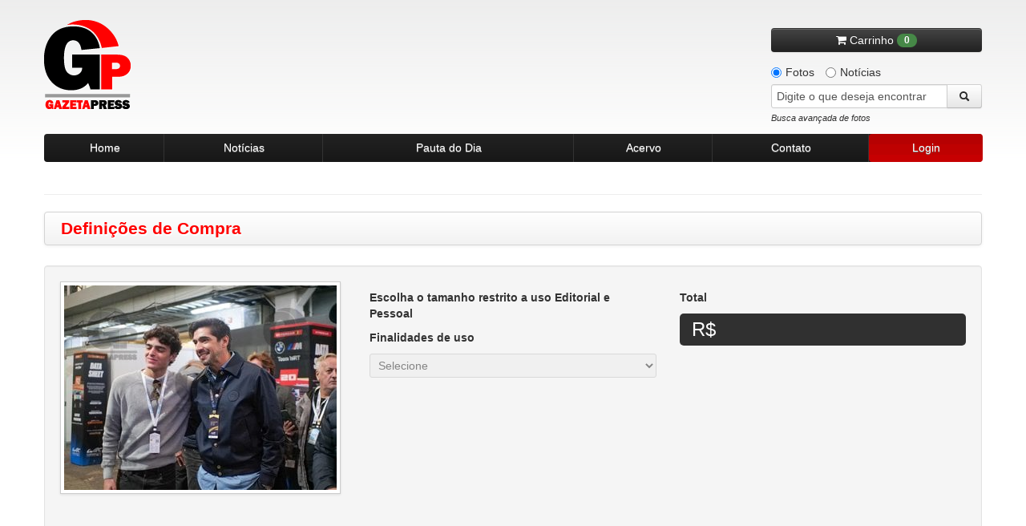

--- FILE ---
content_type: text/html
request_url: https://www.gazetapress.com/compra/opcoes/2078048/campeonato_mundial_de_endurance_2024__6_horas_de_sao_paulo___treino_livre
body_size: 6745
content:
<!DOCTYPE html>
<html lang="pt-br">
    <head>
        <meta charset="utf-8">
        <meta name="viewport" content="width=device-width, initial-scale=1.0">
        <title>Definições de compra - Gazeta Press</title>        <meta name="description" content="Agência de fotos e notícias Gazeta Press">
<meta name="keywords" content="fotos, imagens, notícias, esporte, futebol, política, acervo de imagem, história,
                                                  olimpíadas, copa do mundo, galeria de fotos, gazeta, campeonato brasileiro">        <link rel="shortcut icon" href="/assets/img/favicon.ico" />

        <!-- CSS -->
        <link type="text/css" rel="stylesheet" href="/assets/css/bootstrap/bootstrap-combined.min.css">
        <link type="text/css" rel="stylesheet" href="/assets/css/style.css">
        <link type="text/css" rel="stylesheet" href="/assets/css/pautas-noticias.css">
        <link type="text/css" rel="stylesheet" href="/assets/css/acervo.css">
        <link type="text/css" rel="stylesheet" href="/assets/css/busca.css">
        <link type="text/css" rel="stylesheet" href="/assets/css/institucional.css">
        <link type="text/css" rel="stylesheet" href="/assets/css/cliente.css">
        <link type="text/css" rel="stylesheet" href="/assets/css/old-browsers.css">
        <link type="text/css" rel="stylesheet" href="/assets/css/cliente.css">
        <link type="text/css" rel="stylesheet" href="/assets/css/404.css">
        <link type="text/css" rel="stylesheet" href="/assets/css/trans_banner/style.css">
        <link type="text/css" rel="stylesheet" href="/assets/css/purchase.css">
        <link type="text/css" rel="stylesheet" href="/assets/css/ui-lightness/jquery-ui-1.9.2.custom.min.css">
        <link type="text/css" rel="stylesheet" href="/assets/css/colorbox.css">
        <link rel="stylesheet" href="https://maxcdn.bootstrapcdn.com/font-awesome/4.7.0/css/font-awesome.min.css">
        
        <link rel="stylesheet" href="/assets/font-awesome/css/font-awesome.min.css">
        <link type="text/css" rel="stylesheet" href="/assets/css/social-buttons.css">

        <script type="text/javascript" src="/assets/js/vendor/jquery-1.7.1.min.js"></script>
        <script type="text/javascript" src="/assets/js/vendor/jquery.easing.1.3.min.js"></script>
        <!-- Início da barra aceite LGPD -->
        <script>
            dataLayer = [];
            dataLayer.push({
                'corBotaoAceite': '#FF0000',
                'corTextoLink': '#FF0000',
                'tipo': 'barra'
            });    
        </script>
        <!-- Fim da barra aceite LGPD --> 

        <!-- Google Tag Manager -->
        <script>(function(w,d,s,l,i){w[l]=w[l]||[];w[l].push({'gtm.start':
        new Date().getTime(),event:'gtm.js'});var f=d.getElementsByTagName(s)[0],
        j=d.createElement(s),dl=l!='dataLayer'?'&l='l:'';j.async=true;j.src=
        'https://www.googletagmanager.com/gtm.js?id='idl;f.parentNode.insertBefore(j,f);
        })(window,document,'script','dataLayer','GTM-K3KTD9S');</script>
        <!-- End Google Tag Manager -->

        <!-- Google Tag Manager -->
        <script>(function(w,d,s,l,i){w[l]=w[l]||[];w[l].push({'gtm.start':
        new Date().getTime(),event:'gtm.js'});var f=d.getElementsByTagName(s)[0],
        j=d.createElement(s),dl=l!='dataLayer'?'&l='+l:'';j.async=true;j.src=
        'https://www.googletagmanager.com/gtm.js?id='+i+dl;f.parentNode.insertBefore(j,f);
        })(window,document,'script','dataLayer','GTM-P773MLX');</script>
        <!-- End Google Tag Manager -->
    </head>

    <body>
        <!-- Google Tag Manager (noscript) -->
        <noscript><iframe src="https://www.googletagmanager.com/ns.html?id=GTM-K3KTD9S"
        height="0" width="0" style="display:none;visibility:hidden"></iframe></noscript>
        <!-- End Google Tag Manager (noscript) -->

        <!-- Google Tag Manager (noscript) -->
        <noscript><iframe src="https://www.googletagmanager.com/ns.html?id=GTM-P773MLX"
        height="0" width="0" style="display:none;visibility:hidden"></iframe></noscript>
        <!-- End Google Tag Manager (noscript) -->

        <div class="container">
            <div class="row-fluid">
    <div id="header">
        <a href="/" class="logo"></a>
        <div class="search">
                            <button onclick="window.location.replace(SITE_URI+'carrinho')" class="btn btn-inverse btn-block carrinho" style="margin-bottom: 10px">
                    <i class="fa fa-shopping-cart incon"></i> Carrinho <span class="badge badge-success">0</span>
                </button>
            
            
            <label class="radio inline">
                <input type="radio" name="conteudo" class="busca-conteudo" id="conteudo-fotos" value="1" checked>
                Fotos
            </label>
            <label class="radio inline">
                <input type="radio" name="conteudo" class="busca-conteudo" id="conteudo-noticias" value="2">
                Notícias
            </label>

            <form id="frm-busca" name="frm-busca" action="/busca/fotos/" method="GET">
                <div class="input-append">
                    <input id="txt-search" name="q" type="text" placeholder="Digite o que deseja encontrar">
                    <button class="btn btn-loading" type="submit">
                        <i class="icon-search"></i>
                    </button>
                </div>
                <a id="busca-target" href="#busca-avancada-fotos" data-toggle="modal" class="pull-left" style="margin-bottom: 10px">Busca avançada de fotos</a>
            </form>

        </div>
    </div>
</div>

<div class="row-fluid">
    <div class="navbar-header">
        <ul class="nav">
            <li class="menu-item">
                <a href="/home">Home</a>
            </li>
            <li class="menu-item">
                <a href="/noticias">Notícias</a>
            </li>
            <li class="menu-item">
                <a href="/pautas/diaria">Pauta do Dia</a>
            </li>
            <li class="menu-item">
                <a href="/pautas/acervo">Acervo</a>
            </li>
            <li class="menu-item">
                <a href="/contato">Contato</a>
            </li>

            
                <li class="menu-item" href="#cliente-login" data-toggle="modal">
                    <a href="#" id="login" class="active" >Login</a>
                </li>
                    </ul>
    </div>
</div>


                        
            
            
            <!-- FIM ALERTAS (flashmessages)-->

            

<hr class="paginas" />

<div id="institucional">

    <div class="navbar page-title">
        <div class="navbar-inner">
            <h3 class="pull-left">Definições de Compra</h3>
        </div>
    </div>

    <div class="well">
        <form action="/carrinho/adicionar" method="post">

            <div class="row-fluid">
                    <div class="span4">
                        <img class="img-polaroid" src="https://old.gazetapress.com/v.php?1:2078048:2" alt="CAMPEONATO MUNDIAL DE ENDURANCE 2024: 6 HORAS DE SÃO PAULO - TREINO LIVRE">
                        <input type="hidden" name="id" value="2078048">
                        <input type="hidden" name="slug" value="campeonato_mundial_de_endurance_2024__6_horas_de_sao_paulo___treino_livre">
                        <input type="hidden" name="title" value="CAMPEONATO MUNDIAL DE ENDURANCE 2024: 6 HORAS DE SÃO PAULO - TREINO LIVRE">
                        <input type="hidden" name="category" value="1">
                        <input type="hidden" name="size" id="maxsize" value="3000">
                    </div>

                    <div class="span4" style="min-height:400px">
                        <h5>Escolha o tamanho restrito a uso Editorial e Pessoal</h5>

                        <!-- opções de dimensões de fotos-->
                        <div id="dimensions"></div>

                        <h5>Finalidades de uso</h5>
                        <select id="purpose-use" required="required" disabled="disabled" class="span12">
                            <option value="">Selecione</option>
                        </select>
                        <input type="hidden" name="purpose_use" id="purpose_use_value">

                        <div id="aviso-outras-utilizacoes" class="alert alert-warning hide">
                            <strong>Aviso</strong>
                            <hr>
                            <p>Para uso em Publicidade, Corporativo, Audiovisual, Publicações em Livros, Outras Mídias etc.</p>
                            <p>A negociação deve ser feita diretamente com o Departamento Comercial.</p>
                        </div>
                    </div>

                    <div class="span4">
                        <h5>Total</h5>
                        <div class="row-fluid">
                            <div class="total span12">
                                R$<span class="price offset4"></span>
                            </div>
                        </div>


                        <div class="row-fluid">
                            <div class="contact" style="display: none">
                                <div class="grid span12">
                                    <h4>Departamento Comercial</h4>
                                    <hr>
                                    <span class="email">
                                         <i class="icon-envelope"></i>
                                         Email: <a href="/cdn-cgi/l/email-protection#70131f1e0411041f3017110a15041100021503035e131f1d4f2305121a1513044d37110a150411502002150303"><span class="__cf_email__" data-cfemail="0d6e6263796c79624d6a6c7768796c7d7f687e7e236e6260">[email&#160;protected]</span></a>
                                    </span>
                                    <span class="telefone">
                                        <i class="icon-bullhorn"></i>
                                        Telefone: +55 11 3170-5916 / i55 11 3170-5914
                                    </span>
                                </div>
                            </div>
                        </div>

                    </div>
            </div>
            <hr>
            <div class="row-fluid">
                <div id="purchase" class="">
                    <button type="button" class="btn btn-large btn-link span2 " id="abrir-modal-tamanhos">
                        <i class="fa fa-window-restore"></i> Ver tamanhos
                    </button>
                    <button id="add-to-cart" type="submit" class="btn btn-large btn-success span4 pull-right">
                        <i class="fa fa-shopping-cart"></i> Adicionar ao carrinho
                    </button>
                </div>
            </div>

        </form>

    </div>
</div>


<div class="modal hide fade modal-lg" id="modal-tamanhos" style="width:100%;height:100%;">
    <div class="modal-header">
        <button type="button" class="close" data-dismiss="modal" aria-hidden="true">Fechar &times;</button>
        <h3>Exemplo de tamanhos</h3>
    </div>
    <div class="modal-body">
        <p>Selecione um tamanho</p>
        <div class="row-fluid">
            <div class="span5">
                <a href="#" class="btn btn-primary pull-left ver-tamanhos" data-tamanho="700x700">700x700</a>
            </div>
            <div class="span3">
                <a href="#" class="btn btn-primary pull-left ver-tamanhos" data-tamanho="1600x1600">1600x1600</a>
            </div>
            <div class="span4">
                <a href="#" class="btn btn-primary pull-right ver-tamanhos" data-tamanho="3000x2250">3000x2250</a>
            </div>
        </div>
        <br>
        <iframe style="width:100%; height:800px" id="corpo-modal-tamanho"></iframe>
    </div>
</div>
            <div id="busca-avancada-fotos" class="modal hide fade busca-avancada">
    <!-- ###### FORMULÁRIO DE BUSCA DE FOTOS ###### -->
    <form action="/busca/fotos/" method="GET">

        <div class="modal-header">
            <button type="button" class="close" data-dismiss="modal" aria-hidden="true">×</button>
            <h3 id="myModalLabel">Busca Avançada de Fotos</h3>
        </div>

        <div class="modal-body">


            <ul class="nav nav-pills">
                <li class="active">
                    <a href="#palavra" data-toggle="pill" >Palavra Chave</a>
                </li>
                <li>
                    <a href="#codigo" data-toggle="pill">Código</a>
                </li>
            </ul>

            <div class="tab-content">

                <div class="tab-pane active" id="palavra">

                    <div class="well">
                        <fieldset class="form-inline">
                            <h5><small>Ordenação dos Resultados</small></h5>
                            <label class="radio">
                                <input type="radio" name="ordenacao" value="4" checked>
                                Classificação
                            </label>
                            <label class="radio">
                                <input type="radio" name="ordenacao" value="3">
                                Relevância
                            </label>
                            <label class="radio">
                                <input type="radio" name="ordenacao" value="2">
                                Data (decrescente)
                            </label>
                            <label class="radio">
                                <input type="radio" name="ordenacao" value="1">
                                Data (crescente)
                            </label>
                        </fieldset>
                    </div>

                    <div class="well">
                        <fieldset class="form-inline">

                            <div class="row-fluid">
                                <div class="span9">
                                    <h5><small>Digite o que deseja encontrar</small></h5>
                                    <input type="text" name="q" class="span-12">
                                </div>
                            </div>

                            <!-- Editoriais -->
                            <h5><small>Editorias</small></h5>
                            <select name="editoria" class="busca-editorias input-xxlarge"></select>

                            <!-- Período (inicial, final) -->
                            <h5><small>Período (Data)</small></h5>
                            <input type="text" name="data-inicial" id="busca-datepicker1" class="input-medium datepicker">
                            à <input type="text" name="data-final" id="busca-datepicker2" class="input-medium datepicker">

                        </fieldset>
                    </div>

                    <!-- Creditos (Agencia, foto) -->
                    <div class="well">
                        <fieldset class="form-inline">
                            <h5><small>Créditos</small></h5>
                            <!-- AGENCIA -->
                            <select class="input-xxlarge" id="busca-agencia" name="agencia">
                                <option value="" selected="selected">Selecione a agência</option>
                            </select>
                            <!-- FOTOGRAFO -->
                            <select class="input-xxlarge" id="busca-fotografo" name="fotografo" style="display:none; margin-top: 5px;">
                                <option value="" selected="selected">Selecione o fotógrafo</option>
                            </select>
                        </fieldset>
                    </div>

                    <!-- Classificacao (Orientacao, cor, original) -->
                    <div class="well">
                        <fieldset class="form-inline">
                            <h5><small>Classificação da Foto</small></h5>
                            <h6>Orientação</h6>
                            <label class="checkbox">
                                <input type="checkbox" name="orientacao[]" value="1" checked> Horizontal
                            </label>
                            <label class="checkbox">
                                <input type="checkbox" name="orientacao[]" value="2" checked> Vertical
                            </label>
                        </fieldset>
                        <fieldset class="form-inline">
                            <h6>Cor</h6>
                            <label class="checkbox">
                                <input type="checkbox" name="cor[]" value="1" checked> Colorida
                            </label>
                            <label class="checkbox">
                                <input type="checkbox" name="cor[]" value="2" checked> Preto e Branco
                            </label>
                        </fieldset>
                        <fieldset class="form-inline">
                            <h6>Original</h6>
                            <label class="checkbox">
                                <input type="checkbox" name="original[]" value="D" checked> Digital
                            </label>
                            <label class="checkbox">
                                <input type="checkbox" name="original[]" value="N" checked> Negativo / Cromo
                            </label>
                            <label class="checkbox">
                                <input type="checkbox" name="original[]" value="O" checked> Opaco
                            </label>
                        </fieldset>
                    </div>

                    <!-- Região -->
                    <div class="well">
                        <fieldset class="form-inline">
                            <h5><small>Região</small></h5>
                            <select class="input-xxlarge" id="busca-pais" name="pais">
                                <option value="" selected="selected">Selecione um país</option>
                                <!-- PAIS -->
                            </select>
                            <select class="input-xxlarge" id="busca-estado" name="estado" style="margin-top: 5px">
                                <option value="" selected="selected">Selecione um estado</option>
                                <!-- ESTADO -->
                            </select>
                            <select class="input-xxlarge" id="busca-cidade" name="cidade" style="margin-top: 5px">
                                <option value="" selected="selected">Selecione uma cidade</option>
                                <!-- CIDADE -->
                            </select>
                        </fieldset>
                    </div>

                </div>


                <div class="tab-pane" id="codigo">

                    <div class="well">
                        <fieldset class="form-inline">
                            <div class="row-fluid">
                                <div class="span3">
                                    <!-- Codigo da foto -->
                                    <h5><small>Digite o código da foto</small></h5>
                                    <input type="text" name="codigo" class="span12">
                                </div>
                            </div>
                        </fieldset>
                    </div>

                </div>

            </div>
        </div>

        <div class="modal-footer">
            <button type="submit" class="btn btn-success btn-loading">Buscar</button>
            <button class="btn btn-danger" data-dismiss="modal" aria-hidden="true">Cancelar</button>
        </div>

    </form>
    <!-- ###### FIM FORMULÁRIO DE BUSCA DE FOTOS ###### -->
</div>            <div id="busca-avancada-noticias" class="modal hide fade busca-avancada">
    <!-- ###### FORMULÁRIO DE BUSCA DE NOTÍCIAS ###### -->
    <form action="/busca/noticias/" method="GET">
        <!--        <input type="hidden" name="limite" value="200">-->
        <div class="modal-header">
            <button type="button" class="close" data-dismiss="modal" aria-hidden="true">×</button>
            <h3 id="myModalLabel">Busca Avançada de Notícias</h3>
        </div>

        <div class="modal-body">
            <div class="well">
                <fieldset class="form-inline">
                    <div class="row-fluid">
                        <div class="span12">
                            <h5>Palavra-chave. Utilize até 7 termos separados por vírgula</h5>
                            <input type="text" name="q" class="span12">
                        </div>
                    </div>
                </fieldset>
            </div>

            <div class="well">
                <fieldset class="form-inline">
                    <div class="row-fluid">
                        <div class="span12">
                            <h5>Período</h5>
                            De <input type="text" name="data-inicial" class="span3 datepicker">
                            à <input type="text" name="data-final" class="span3 datepicker">
                        </div>
                    </div>
                </fieldset>
            </div>
        </div>

        <div class="modal-footer">
            <button type="submit" class="btn btn-success btn-loading">Buscar</button>
            <button class="btn btn-danger" data-dismiss="modal" aria-hidden="true">Cancelar</button>
        </div>

    </form>
    <!-- ###### FIM FORMULÁRIO DE BUSCA DE NOTÍCIAS ###### -->
</div>            <div id="cliente-login" class="modal hide fade">
    <div class="modal-header">
        <button type="button" class="close" data-dismiss="modal" aria-hidden="true">×</button>
        <h3 id="myModalLabel">Central do Cliente</h3>
    </div>
    <div class="modal-body">
        <!-- ###### LOGIN / CADASTRO ###### -->
        <div id="central-cliente">
            <div class="row-fluid">
                <div class="well span12 login">
                    <h4>Login <small>GazetaPress</small></h4>
                    <form action="/cliente/entrar" method="POST">
                        <fieldset>
                            <input type="text" name="usuario" class="span12" placeholder="Seu usuário">
                            <input type="password" name="senha" class="span12" placeholder="Sua senha">


                        <div class="row-fluid">
                            <div class="span9">
                                <ul class="unstyled">
                                    <li><a href="/cliente/esqueci-minha-senha">Esqueci minha senha</a></li>
                                </ul>
                            </div>

                            <div class="span3">
                                <button class="btn btn-success pull-right">Entrar</button>
                            </div>
                        </div>

                        </fieldset>
                    </form>

                </div>
            </div>

            <div class="row-fluid">
                <div class="span12">
                    <button class="btn btn-facebook span6 btn-mini" id="facebook-button" onclick="socialLogin('facebook')">
                        <i class="fa fa-facebook"></i>&nbsp;&nbsp;| Entrar com Facebook
                    </button>
                    <button class="btn btn-google-plus span6 btn-mini" onclick="socialLogin('google')">
                        <i class="fa fa-google-plus"></i>&nbsp;&nbsp;| Entrar com Google+
                    </button>
                </div>
            </div>

        </div>
        <!-- ###### FIM LOGIN / CADASTRO ###### -->
    </div>
</div>
            
<div id="cesta-fotos" class="modal hide fade" style="z-index: 10000;">
    <div class="modal-header">
        <button type="button" class="close" data-dismiss="modal" aria-hidden="true">×</button>
        <h3>Cesta de fotos para download</h3>
    </div>
    <div class="modal-body dados">

            <p>É necessário estar logado para acessar essa página.</p>
        </div>

    <div class="modal-footer">
         <div class="row-fluid">
            <div class="span12">
                <a class="btn" href="/cesta/download"><i class="icon-download"></i> Download em .zip</a>
                <button class="btn" data-dismiss="modal" aria-hidden="true">Fechar</button>
            </div>
        </div>

         <div class="row-fluid">
            <div class="span12">
                <div id="cesta-msg-remover-1" class="alert alert-success" style="margin: 10px 15px 0; text-align: left; display: none;">
                    <a class="close" data-dismiss="alert" href="#" style="margin: 0;">&times;</a>
                    <p><strong>Ok.</strong> Foto removida da cesta com sucesso.</p>
                </div>

                <div id="cesta-msg-remover-2" class="alert alert-info" style="margin: 10px 15px 0; text-align: left; display: none;">
                    <a class="close" data-dismiss="alert" href="#" style="margin: 0;">&times;</a>
                    <p><strong>Ops.</strong> Foto não encontrada na cesta.</p>
                </div>
            </div>
        </div>
    </div>

</div>
            
<div id="dados-cliente" class="modal hide fade">
<!-- ###### DADOS CLIENTE ###### -->
<div class="modal-header">
    <button type="button" class="close" data-dismiss="modal" aria-hidden="true">×</button>
    <h3 id="myModalLabel" class="dadosdadosdados">Informações de contrato</h3>
</div>
<div class="modal-body dados">

    <p>É necessário estar logado para acessar essa página.</p>
</div>
<div class="modal-footer">
    <button class="btn" data-dismiss="modal" aria-hidden="true">Fechar</button>
</div>
<!-- ###### FIM DADOS CLIENTE ###### -->
</div>            
<div id="altera-dados-cliente" class="modal hide fade">
    <!-- ###### ALTERAÇÃO DE DADOS DO CLIENTE ###### -->
    <div class="modal-header">
        <button type="button" class="close" data-dismiss="modal" aria-hidden="true">×</button>
        <h3 id="myModalLabel">Atualizar meus dados</h3>
    </div>

    <div class="modal-body">

            <p>É necessário estar logado para acessar essa página.</p>
        </div>
    <!-- ###### FIM ALTERAÇÃO DE DADOS DO CLIENTE ###### -->
</div>
            <div id="conteudo-exclusivo" class="modal hide fade">
    <!-- ###### ALTERAÇÃO DE DADOS DO CLIENTE ###### -->
    <div class="modal-header">
        <button type="button" class="close" data-dismiss="modal" aria-hidden="true">×</button>
        <h3 id="myModalLabel">Conteúdo exclusivo</h3>
    </div>
    <div class="modal-body">
        <div class="well aviso">
            <h6>Para solicitar material exclusivo, favor entrar em contato com nosso atendimento</h6>
            Telefones: 55 (11) 3170-5954 / 3170-5555 <br>
            E-mail: <a href="/cdn-cgi/l/email-protection" class="__cf_email__" data-cfemail="ef8c80819b8e9b80af888e958a9b8e9f9d8a9c9cc18c8082">[email&#160;protected]</a> / <a href="/cdn-cgi/l/email-protection" class="__cf_email__" data-cfemail="b1d0d2d4c3c7def1d6d0cbd4c5d0c1c3d4c2c29fd2dedc">[email&#160;protected]</a><br>
            <h6>Ou envie uma mensagem pelo nosso formulário de contato <a href="/contato">clicando aqui!</a></h6>
        </div>
    </div>
    <div class="modal-footer">
        <button class="btn btn-danger" data-dismiss="modal" aria-hidden="true">Fechar</button>
    </div>
    <!-- ###### FIM ALTERAÇÃO DE DADOS DO CLIENTE ###### -->
</div>            
<div id="extrato-cliente" class="modal hide fade">
    <!-- ###### EXTRATO DE USO DO CLIENTE ###### -->
    <div class="modal-header">
        <button type="button" class="close" data-dismiss="modal" aria-hidden="true">×</button>
        <h3 id="myModalLabel">Extrato de uso</h3>
    </div>
    <div class="modal-body">

            <p>É necessário estar logado para acessar essa página.</p>
    
    </div>
    <!-- ###### FIM EXTRATO DE USO DO CLIENTE ###### -->
</div>
            <div id="footer">

    <div class="row-fluid">
        <div class="span3">
            <a href="/" class="logo"></a>

        </div>
        <div class="span2">
            <h5 style="margin-top: 20px">Pague com Segurança</h5>
            <!-- PayPal Logo -->
            <img style="margin-left: -10px;" src="https://www.paypalobjects.com/webstatic/mktg/br/selo_aceitacao_horizontal.png" border="0" alt="Selo Aceitacao" />

        </div>

        <div class="span7">
            <div class="navbar-footer">
                <ul>
                    <li><a href="/sobre">Sobre a Gazeta Press</a></li>
                    <li><a href="/contrato-de-uso">Contrato de Uso</a></li>
                    <li><a href="/politica-de-privacidade">Política de Privacidade</a></li>
                    <li><a href="/expediente">Expediente</a></li>
                </ul>
            </div>
            <div class="copyright">
                Gazeta Press © 2026. Todos os direitos reservados.
            </div>
        </div>

    </div>

</div>
        </div>
        <!-- JS -->

        <script data-cfasync="false" src="/cdn-cgi/scripts/5c5dd728/cloudflare-static/email-decode.min.js"></script><script type="text/javascript" src="/assets/js/vendor/trans-banner.js"></script>
        <script type="text/javascript" src="https://netdna.bootstrapcdn.com/twitter-bootstrap/2.1.1/js/bootstrap.min.js"></script>
        <script type="text/javascript" src="/assets/js/vendor/bootstrap/bootstrap-tab.js"></script>
        <script type="text/javascript" src="/assets/js/vendor/jquery.cycle.js"></script>
        <script type="text/javascript" src="/assets/js/vendor/jquery-ui-1.9.2.custom.min.js"></script>
        <script type="text/javascript" src="/assets/js/vendor/jquery.colorbox.js"></script>
        <script type="text/javascript" src="/assets/js/functions.js"></script>
        <!-- Google Analytics -->
        <script type="text/javascript" src="https://www.google-analytics.com/urchin.js"></script>

        <script>
            var LEGACY_URI = 'https://old.gazetapress.com';
            var SITE_URI   = '/';
            var ENV   = 'production';
        </script>

        <!-- javascript inline para o caso de alguma view específica -->
        
        <script type='text/javascript'>
            var googletag = googletag || {};
            googletag.cmd = googletag.cmd || [];
            (function() {
                var gads = document.createElement('script');
                gads.async = true;
                gads.type = 'text/javascript';
                var useSSL = 'https:' == document.location.protocol;
                gads.src = (useSSL ? 'https:' : 'http:') + '//www.googletagservices.com/tag/js/gpt.js';
                var node = document.getElementsByTagName('script')[0];
                node.parentNode.insertBefore(gads, node);
            })();
        </script>
        <script type='text/javascript'>
        googletag.cmd.push(function() {
            googletag.defineSlot('/2695942/GazetaPress', [620, 70], 'div-gpt-ad-1369759785392-0').addService(googletag.pubads());
            googletag.pubads().enableSingleRequest();
            googletag.enableServices();
        });
        </script>
        <script type="text/javascript">
            _uacct = "UA-2508159-4";
            urchinTracker();
        </script>

        <script type="text/javascript" src="/assets/js/plugins/hello.all.min.js"></script>
        <script type="text/javascript" src="/assets/js/social_login.js"></script>
        <script type="text/javascript" src="/assets/js/sales.js"></script>
        <script type="text/javascript" src="/assets/js/style.js"></script>
        <script type="text/javascript" src="/assets/js/purchase.js"></script>

        <div class="opacidade"></div>
        <div class="loading"><img src="/assets/img/loading.gif"></div>
    <script defer src="https://static.cloudflareinsights.com/beacon.min.js/vcd15cbe7772f49c399c6a5babf22c1241717689176015" integrity="sha512-ZpsOmlRQV6y907TI0dKBHq9Md29nnaEIPlkf84rnaERnq6zvWvPUqr2ft8M1aS28oN72PdrCzSjY4U6VaAw1EQ==" data-cf-beacon='{"rayId":"9c1f38608b43c20a","version":"2025.9.1","serverTiming":{"name":{"cfExtPri":true,"cfEdge":true,"cfOrigin":true,"cfL4":true,"cfSpeedBrain":true,"cfCacheStatus":true}},"token":"0864365200724e8e894085d0a2904cbc","b":1}' crossorigin="anonymous"></script>
</body>
</html>


--- FILE ---
content_type: text/css
request_url: https://www.gazetapress.com/assets/css/busca.css
body_size: -73
content:
/*
*
* @category      Gazeta Press
* @package       Estilos
* @subpackage    Busca
* @author        Fábio Garbini <fgarbini@fcl.com.br>
*
*/


/***********************************************************************************/
/* Busca Avançada Modal */

div.busca-avancada {
    width: 800px;
    left: 50%;
    margin-left: -400px;
}

    div.busca-avancada .modal-body .well fieldset {
        margin: 0 0 0px 0;
    }

        div.busca-avancada .modal-body .well fieldset h5 {
            margin: 20px 0 5px 0;
            color: #f00;
            font-size: 1.2em;
            font-weight: normal;
        }

            div.busca-avancada .modal-body .well fieldset h5:first-child {
                margin: 0 0 5px 0;
                color: #f00;
            }

        div.busca-avancada .modal-body .well fieldset h6 {
            margin: 10px 0 5px 0;
            color: #666;
        }

        div.busca-avancada .modal-body .well fieldset .radio,
        div.busca-avancada .modal-body .well fieldset .checkbox {
            border: 1px solid #ccc;
            background: #fff;
            padding: 5px 7px;
            cursor: pointer;
            -webkit-user-select: none;
            -khtml-user-select: none;
            -moz-user-select: none;
            -o-user-select: none;
            user-select: none;
            -webkit-border-radius: 6px;
               -moz-border-radius: 6px;
                    border-radius: 6px;
        }

--- FILE ---
content_type: application/javascript
request_url: https://www.gazetapress.com/assets/js/functions.js
body_size: 3051
content:
$(function(){

/* CAROUSEL HOME *******************************************************************/

    $('.TB_Wrapper').TransBanner();

/* JQUERY CYCLE PAUTAS *************************************************************/

    $('.jqcycle-container').cycle({
        fx: 'fade',
        slideResize: 1
    });

/* PLACEHOLDER FIX FOR OLD BROWSERS ************************************************/

    $("input").each(function(){
        if($(this).val()=="" && $(this).attr("placeholder")!="") {
            $(this).val($(this).attr("placeholder"));
            $(this).focus(function(){
                if($(this).val()==$(this).attr("placeholder")) {
                    $(this).val("");
                }
            });
            $(this).blur(function(){
                if($(this).val()=="") {
                    $(this).val($(this).attr("placeholder"));
                }
            });
        }
    });

/* ICONE ZOOM (NORMAL E RESPONSIVO) DE IMAGENS *************************************/

    $(".galerias-pautas .thumbnail").hover(
        function() {
            $(".zoom-hover", this).fadeIn('fast');
        },
        function() {
            $(".zoom-hover", this).fadeOut('fast');
        }
    );

/* MODAL PAUTAS ********************************************************************/

    $(".zoom-hover").click(function(){
        $('.msg-cesta-1').hide();
        $('.msg-cesta-2').hide();
        //$('html, body').animate({scrollTop:0}, 'slow');
        return true;
    });

    $("#cesta-fotos").click(function(){
        $('#cesta-msg-remover-1').hide();
        $('#cesta-msg-remover-2').hide();
        return true;
    });

    $(".galerias-pautas .zoom-hover").colorbox({
        inline:true,
        width: 'auto',
        height: 'auto',
        rel:'galerias-pautas',
        previous: null,
        next: null,
        current: null,
        close: null
    });

    $('.modal-close-btn, .fecha-zoom').click(function(){
        $.colorbox.close();
    });

    $('.modal-prev-btn').click(function(){
        $.colorbox.prev();
    });

    $('.modal-next-btn').click(function(){
        $.colorbox.next();
    });

/* ESTILO 'ZEBRA' - LISTA DE NOTICIAS **********************************************/

    $("div#mais-noticias ul li:even").addClass("list-noticias-striped");

/* DETECTA IEs ANTIGOS E EXIBE A BARRA DE NAVEGADORES MODERNOS *********************/

    if ($.browser.msie) {
        if($.browser.version < 9) {
            $('body').prepend('<div class="old" style="display:none;"><div class="bar"><div class="wrapper"><div class="info"><b>Seu navegador está desatualizado!</b><br>Este website pode não funcionar corretamente, para uma melhor experiência, instale um dos navegadores indicados.</div><div class="links"><a href="#" class="chrome"></a><a href="#" class="firefox"></a><a href="#" class="ie"></a></div></div></div></div>');
            $('.old').delay(2000).slideDown('slow');
        }
    }

/* ERRO 404 ************************************************************************/

    $(".erro-404").slideDown("slow");

/* FORMULARIO BUSCA AVANÇADA *******************************************************/

    datePickerOpt = {
        inline: true,
        dateFormat: "dd-mm-yy",
        showButtonPanel: true,
        currentText: 'Hoje',
        closeText: 'Fechar',
        maxDate: 0,
        dayNamesMin: ['Dom', 'Seg', 'Ter', 'Qua', 'Qui', 'Sex', 'Sáb'],
        dayNames: ['Domingo', 'Segunda', 'Terça', 'Quarta', 'Quinta', 'Sexta', 'Sábado'],
        monthNames: ['Janeiro', 'Fevereiro', 'Março', 'Abril', 'Maio', 'Junho', 'Julho', 'Agosto', 'Setembro', 'Outubro']
    }

    $('.datepicker').datepicker(datePickerOpt);

    /* LOGIN -> CADASTRE-SE */
    $("#login-cadastro").click(function(){
        $("#cliente-login").modal("hide");
        $("#cliente-cadastro").modal("show");
    });

    /* CADASTRO CLIENTE */
    $(".tipo-pf").click(function(){
        $(".tipo-pj").removeClass("btn-danger").addClass("btn-inverse");
        $(".tipo-pf").removeClass("btn-inverse").addClass("btn-danger");
        $("#pessoa-juridica").hide();
        $("#pessoa-fisica").show();
    });

    $(".tipo-pj").click(function(){
        $(".tipo-pf").removeClass("btn-danger").addClass("btn-inverse");
        $(".tipo-pj").removeClass("btn-inverse").addClass("btn-danger");
        $("#pessoa-juridica").show();
        $("#pessoa-fisica").hide();
    });

/* FORMULARIO EXTRATO DE USO DO CLIENTE ********************************************/

    $("#extrato-inicio").datepicker(datePickerOpt);
    $("#extrato-fim").datepicker(datePickerOpt);

/* SELECTS AGENCIA~FOTOGRAFO *******************************************************/

    populaSelects("/agencia", "#busca-agencia");
    var agenciaId = 0;

    $("#busca-agencia").change(function(){
        agenciaId = $(this).attr("value");
        if (agenciaId == 1) {
            populaSelects("/fotografo", "#busca-fotografo");
        } else {
            $("#busca-fotografo").html('<option value="">Selecione o fotógrafo</option>').fadeOut();
        }
    });

/* SELECTS REGIÃO ******************************************************************/

    populaSelects("/geo/pais", "#busca-pais");
    $("#busca-estado").hide();
    $("#busca-cidade").hide();
    var paisId = 0;
    $("#busca-pais").change(function(){
        paisId = $(this).attr("value");
        if (paisId == 1) {
            populaSelects("/geo/estado", "#busca-estado");
            $("#busca-estado").fadeIn();
            $("#busca-cidade").html('<option value="">Selecione a Cidade</option>').fadeOut();
        } else {
            $("#busca-estado").html('<option value="">Selecione o Estado</option>').fadeOut();
            populaSelects("/geo/cidade/" + paisId, "#busca-cidade");
        }
    });

    var estadoId = 0;
    $("#busca-estado").change(function(){
        estadoId = $(this).attr("value");
        if(estadoId != '') {
            populaSelects("/geo/cidade/"+paisId+"/"+estadoId, "#busca-cidade");
            $("#busca-cidade").html('<option value="">Selecione a Cidade</option>').fadeIn();
        } else {
            $("#busca-cidade").html('<option value="">Selecione a Cidade</option>').fadeOut();
        }
    });

/* SELECTS EDITORIAS ***************************************************************/

    createEditoriaTree();

/* BANNER HEADER *******************************************************************/
    windowResize();
    $(window).resize(function(){
        windowResize();
    });

/***********************************************************************************/

});

/* FUNCTIONS ***********************************************************************/

function windowResize()
{
    var windowWidth = $(window).width();

    if(windowWidth <= 1200) {
        $(".banner-header-02").show();
        $(".banner-header-01").hide();
    } else {
        $(".banner-header-01").show();
        $(".banner-header-02").hide();
    }
}

function populaSelects(action, id_select)
{
    $.ajax({
        url: action,
        dataType: 'json'
    }).done(function(data) {
        if(data.length !== 0) {
            $.each(data, function() {
                $(id_select).append('<option value="' + this.id + '">' + this.name + '</option>');
            });

            $(id_select).fadeIn();
        } else {
            $(id_select).html(null).fadeOut();
        }
    });
}

function createEditoriaTree()
{
    $(".busca-editorias").each(function(index){
        var element = $(this);
        $.ajax({
            url: '/editoria',
            dataType: 'json',
            success: function(data) {

                element.append('<option value="">Selecione uma editoria</option>');
                editoriasRecursivo(data, element);
            }
        });
    });
}

var nivel = '';
var conteudo = '';

function editoriasRecursivo(data, element)
{
    $.each(data, function() {
        conteudo =  '<option value="' + this.id + '">' + nivel + ' ' + this.name + '</option>';
        element.append(conteudo);
        if(this.childs.length > 0) {
            nivel += '--';
            editoriasRecursivo(this.childs, element);
        }
    });

    nivel = '';
}

/******************************************************************************/
// Download de foto unitária
$('.download-foto').click(function() {
    if (false == confirm('Tem certeza que deseja realizar o download desta foto ?')) {
        return false;
    }
});

/******************************************************************************/

// Adiciona a foto na sessão do usuário
$('.cesta-adicionar').click(function() {
    if (false == confirm('Tem certeza que deseja adicionar esta foto na cesta ?')) {
        return false;
    }

    // ID da foto
    var pic_id   = $(this).attr('pic-id');
    // Hash da foto
    var pic_hash = $(this).attr('pic-hash');

    $.ajax({
        url: '/cesta/adicionar/'+pic_id+'/'+pic_hash,
        cache: false,
        dataType: 'json',
        success: function(data) {
            var msg_hid  = data.success && 2 || 1;
            var msg_show = data.success && 1 || 2;

            $('#msg-cesta-'+pic_id+' > div.msg-cesta-'+msg_hid).hide();
            $('#msg-cesta-'+pic_id+' > div.msg-cesta-'+msg_show+' > p').empty().text(data.message);
            $('#msg-cesta-'+pic_id+' > div.msg-cesta-'+msg_show).fadeIn(400);

            var tableBody  = $('#cesta-fotos #items > tbody');
            var primeiraTr = tableBody.children(":first");

            if (primeiraTr.attr('id') == 'sem-items') {
                primeiraTr.remove();
            }

            if (data.success == 1) {
                $('<tr id="foto-'+pic_id+'"><td><a href="/busca?codigo_foto='+pic_id+'"><img title="Foto ID '+pic_id+'" alt="Foto Gazeta Press ID '+pic_id+'" src="'+LEGACY_URI+'/v.php?1:'+pic_id+':4"></a></td><td><a class="cesta-remover" href="#" pic-id="'+pic_id+'">Remover</a></td></tr>').appendTo(tableBody);
            }
        }
    });

});

/******************************************************************************/

// Remove a foto da sessão do usuário
$('.cesta-remover').live('click', function() {
    if (false == confirm('Tem certeza que deseja remover esta foto da cesta ?')) {
        return false;
    }

    // ID da foto
    var pic_id     = $(this).attr('pic-id');
    // Elemento TR da foto
    var elementoTr = $(this).parent().parent();

    $.ajax({
        url: '/cesta/remover/'+pic_id,
        cache: false,
        dataType: 'json',
        success: function(data) {
            if (data.success) {
                $(elementoTr).remove();
            }

            var msg_hid  = data.success && 2 || 1;
            var msg_show = data.success && 1 || 2;

            $('#cesta-msg-remover-'+msg_hid).hide();
            $('#cesta-msg-remover-'+msg_show).empty().text(data.message);
            $('#cesta-msg-remover-'+msg_show).fadeIn(100).delay(2000).fadeOut(100);
        }
    });
});

/******************************************************************************/

var Busca = new function() {
    return {
        foto : function() {
            $('#conteudo-noticias').removeAttr('checked');
            $('#conteudo-fotos').attr('checked', 'checked');
            $('#busca-target').attr('href', '#busca-avancada-fotos');
            $('#busca-target').text('Busca avançada de fotos');
            $('#frm-busca').attr('action', window.location.origin + '/busca/fotos/');
        },
        noticia : function() {
            $('#conteudo-fotos').removeAttr('checked');
            $('#conteudo-noticias').attr('checked', 'checked');
            $('#busca-target').attr('href', '#busca-avancada-noticias');
            $('#busca-target').text('Busca avançada de notícias');
            $('#frm-busca').attr('action', window.location.origin + '/busca/noticias/');
        }
    }
}

// Tipo de busca avançada (fotos e notícias)
$('.busca-conteudo').click(function(){
    var conteudo = $(this).val();
    switch (conteudo) {
        case '1' :
            Busca.foto();
            break;
        case '2' :
            Busca.noticia();
            break;
        default :
            alert('Erro no tipo de busca');
    }
});

//carrega loader
$(document).on('click', '.btn-loading', function(){
    showOpaqueBackgrownd();
    showLoader();
});

function showOpaqueBackgrownd() {
    $('.opacidade').show();
}

function showLoader() {
    $('.loading').show();
}

function hideOpaqueBackgrownd() {
    $('.opacidade').hide();
}

function hideLoader() {
    $('.loading').hide();
}
